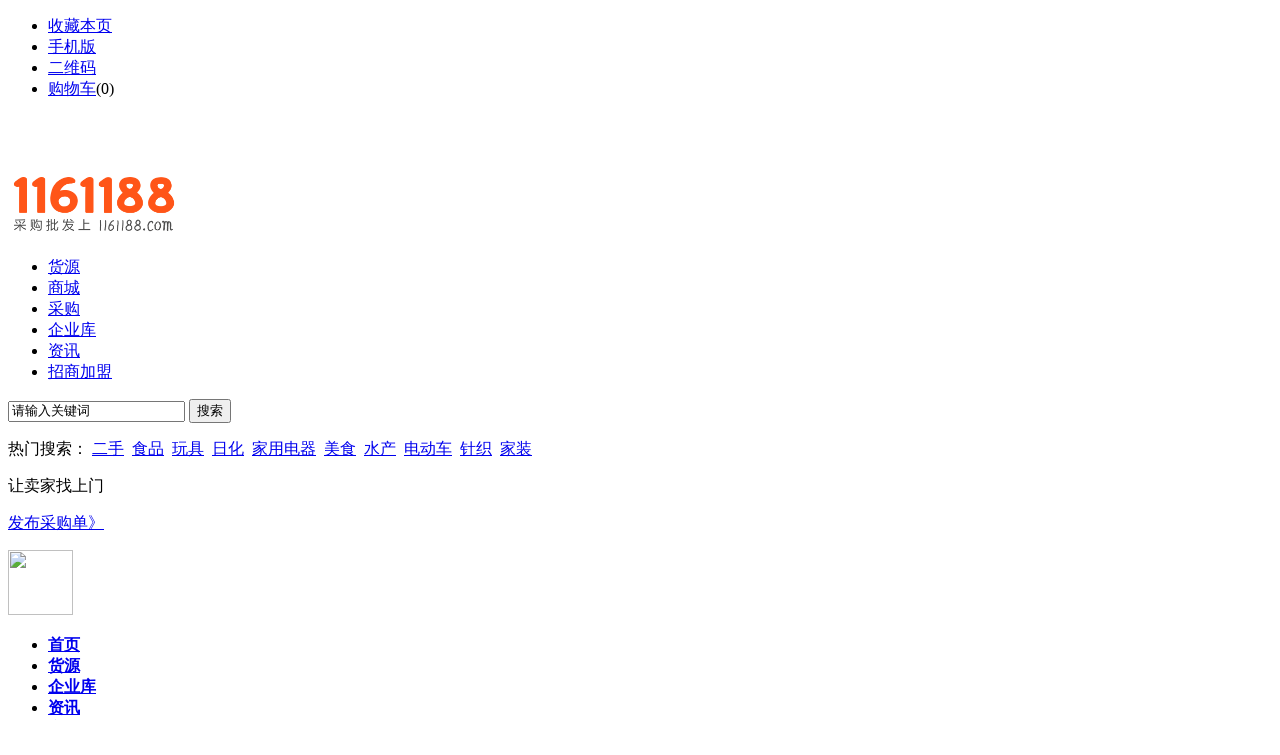

--- FILE ---
content_type: text/html;charset=UTF-8
request_url: https://www.1161188.com/sell/list/95507/
body_size: 8216
content:
<!DOCTYPE html>
<html><head>
<meta http-equiv="Content-Type" content="text/html;charset=UTF-8"/>
<title>酒店用纸 - 酒店宾馆 - 百货/工艺/酒店 - 货源 - 1161188 商机网-招商批发上1161188.com</title>
<link rel="shortcut icon" type="image/x-icon" href="https://www.1161188.com/favicon.ico"/>
<link rel="bookmark" type="image/x-icon" href="https://www.1161188.com/favicon.ico"/>
<link rel="stylesheet" type="text/css" href="https://www.1161188.com/skin/1161188/style.css"/>
<link rel="stylesheet" type="text/css" href="https://www.1161188.com/skin/1161188/sell.css"/><link rel="stylesheet" type="text/css" href="https://www.1161188.com/skin/1161188/css/style.css"/>
<!--[if lte IE 6]>
<link rel="stylesheet" type="text/css" href="https://www.1161188.com/skin/1161188/ie6.css"/>
<![endif]-->
<script type="text/javascript">window.onerror=function(){return true;}</script>
<script type="text/javascript" src="https://www.1161188.com/lang/zh-cn/lang.js"></script>
<script type="text/javascript" src="https://www.1161188.com/file/script/config.js"></script>
<script type="text/javascript" src="https://www.1161188.com/file/script/common.js"></script>
<script type="text/javascript" src="https://www.1161188.com/file/script/page.js"></script>
<script type="text/javascript" src="https://www.1161188.com/file/script/jquery.js"></script>
<script type="text/javascript">
GoMobile('https://www.1161188.com/mobile/index.php?moduleid=5&catid=95507');
var searchid = 5;
</script>
<link rel="stylesheet" type="text/css" href="https://www.1161188.com/skin/1161188/index_v3.0.css" />
<link rel="stylesheet" type="text/css" href="https://www.1161188.com/skin/1161188/base_v3.0.css" />
<link rel="stylesheet" type="text/css" href="https://www.1161188.com/skin/1161188/tbcommon_v3.1.css" />
<script type="text/javascript" src="https://www.1161188.com/skin/1161188/js/page2.js"></script>
<script type="text/javascript" src="https://www.1161188.com/skin/1161188/js/headsearch.js"></script>
</head>
<body>
<div class="top_out login_h" style="display:block"> 
<div class="top-1" id="head">
<div class="head_m">
<div class="f_r" id="destoon_member"></div>
  <div class="head_l">
<ul>
<li class="h_fav"><script type="text/javascript">addFav('收藏本页');</script></li>
<li class="h_mobile"><a href="https://www.1161188.com/mobile/mobile.php">手机版</a>&nbsp;</li><li class="h_qrcode"><a href="javascript:Dqrcode();">二维码</a>&nbsp;</li><li class="h_cart"><a href="https://www.1161188.com/mall/cart.php" rel="nofollow">购物车</a>(<span class="head_t" id="destoon_cart">0</span>)</li></ul>
  </div>
</div>
</div>
</div>
<div id="destoon_qrcode" style="display:none;"></div><div class="m"><div id="search_tips" style="display:none;"></div></div>
<div class="header">   
<div class="top-2 w1190 clearfix" style="padding-top:30px;">
<p class="top_logo">
<a class="logo_wk" href="https://www.1161188.com/" >
<img src="https://www.1161188.com/file/upload/201810/14/095557161.gif" width="259px" height="75px"/></a>
<span>
<a class="logo_teng" target="_blank" href="javascript:void();" rel="nofollow"></a></span></p>    
<!--search start-->  
<script type="text/javascript">var searchid = 5;</script>
<form id="destoon_search" action="https://www.1161188.com/api/search.php" onSubmit="return Dsearch();">
<input type="hidden" name="moduleid" value="5" id="destoon_moduleid">
<input type="hidden" name="spread" value="0" id="destoon_spread">
<div class="search fl">        
<div class="searchTab">    
<ul id="search_moduleli">   
<li > <a href="javascript:;" onClick="setModuleli(5, this);">货源</a> </li>               
<li > <a href="javascript:;" onClick="setModuleli(16, this);">商城</a> </li>               
<li > <a href="javascript:;" onClick="setModuleli(6, this);">采购</a> </li>               
<li > <a href="javascript:;" onClick="setModuleli(4, this);">企业库</a> </li>               
<li > <a href="javascript:;" onClick="setModuleli(21, this);">资讯</a> </li>               
<li > <a href="javascript:;" onClick="setModuleli(22, this);">招商加盟</a> </li>               
</ul>         
</div>     
<div class="searchCon">     
<input name="kw" id="destoon_kw" type="text"  class="searchTxt inpTxt focusBlur grayTips" value="请输入关键词" onFocus="if(this.value=='请输入关键词') this.value='';" onKeyUp="STip(this.value);" autocomplete="off" x-webkit-speech speech>
<input type="submit" value="搜索" class="searchBtn">   
</div>              
 <p class="keyWord"><span>热门搜索：</span>                        
<a href="https://www.1161188.com/sell/search.php?kw=%E4%BA%8C%E6%89%8B">二手</a>&nbsp; <a href="https://www.1161188.com/sell/search.php?kw=%E9%A3%9F%E5%93%81">食品</a>&nbsp; <a href="https://www.1161188.com/sell/search.php?kw=%E7%8E%A9%E5%85%B7">玩具</a>&nbsp; <a href="https://www.1161188.com/sell/search.php?kw=%E6%97%A5%E5%8C%96">日化</a>&nbsp; <a href="https://www.1161188.com/sell/search.php?kw=%E5%AE%B6%E7%94%A8%E7%94%B5%E5%99%A8">家用电器</a>&nbsp; <a href="https://www.1161188.com/sell/search.php?kw=%E7%BE%8E%E9%A3%9F">美食</a>&nbsp; <a href="https://www.1161188.com/sell/search.php?kw=%E6%B0%B4%E4%BA%A7">水产</a>&nbsp; <a href="https://www.1161188.com/sell/search.php?kw=%E7%94%B5%E5%8A%A8%E8%BD%A6">电动车</a>&nbsp; <a href="https://www.1161188.com/sell/search.php?kw=%E9%92%88%E7%BB%87">针织</a>&nbsp; <a href="https://www.1161188.com/sell/search.php?kw=%E5%AE%B6%E8%A3%85">家装</a>&nbsp;  
 </p>      
 </div>   
 </form>
 <!--search end-->   
 <div class="fr  clearfix">    
 <div class="rs_l">            
 <p>让卖家找上门</p>          
 <p><a href="https://www.1161188.com/member/login.php" title="发布采购单">发布采购单》</a></p>   
 </div>
 <span class="rs_r textR mt10">
<img src="https://www.1161188.com/skin/1161188/image/sjw.png" width="65px" height="65px"  />
 </span>      
 </div>  
 </div>
</div>
<script type="text/javascript">
(function(){

var $subblock = $(".subpage"), $head=$subblock.find('h2'), $ul = $("#proinfo"), $lis = $ul.find("li"), inter=false;

$head.click(function(e){
e.stopPropagation();
if(!inter){
$ul.show();
}else{
$ul.hide();
}
inter=!inter;
});

$ul.click(function(event){
event.stopPropagation();
});

$(document).click(function(){
$ul.hide();
inter=!inter;
});
$lis.hover(function(){
if(!$(this).hasClass('nochild')){
$(this).addClass("prosahover");
$(this).find(".prosmore").removeClass('hide');
}
},function(){
if(!$(this).hasClass('nochild')){
if($(this).hasClass("prosahover")){
$(this).removeClass("prosahover");
}
$(this).find(".prosmore").addClass('hide');
}
});

})();
</script>
<div class="navWrap">  
<div class="nav w1190">     
<ul class="clearfix">      
<li ><a href="/" ><strong>首页</strong></a></li>  

<li ><a href="https://www.1161188.com/sell/" target="_blank" ><strong>货源</strong></a></li>    

<li ><a href="https://www.1161188.com/company/" target="_blank" ><strong>企业库</strong></a></li>    

<li ><a href="https://www.1161188.com/news/" target="_blank" ><strong>资讯</strong></a></li>    

<li ><a href="https://www.1161188.com/mall/" target="_blank" ><strong>商城</strong></a></li>    

<li ><a href="https://www.1161188.com/invest/" target="_blank" ><strong>招商加盟</strong></a></li>    

<li ><a href="https://www.1161188.com/job/" target="_blank" ><strong>人才</strong></a></li>    

<li ><a href="https://www.1161188.com/photo/" target="_blank" ><strong>图库</strong></a></li>    
</ul>     

</div>
</div>
<!-----------------------------------------------------------------头部结束---------------------------------------------------------------------------------->
<div class="clear"></div>
<link rel="stylesheet" type="text/css" href="https://www.1161188.com/skin/1161188/css/selllist.css"/>
<script type="text/javascript">var sh = 'https://www.1161188.com/sell/search.php?catid=95507';</script>
<div class="sw-layout-w990">
<div class="sw-mod-navigatebar selloffer fd-clr">
<ul>
     <li class="wholeCat"><a href="https://www.1161188.com/" target="_self" title="首页">首页</a></li>
     <li><a href="https://www.1161188.com/sell/" target="_self" title="货源">货源</a></li>
     <li><a href="https://www.1161188.com/sell/list/95464/">百货/工艺/酒店</a> > <a href="https://www.1161188.com/sell/list/95505/">酒店宾馆</a> > <a href="https://www.1161188.com/sell/list/95507/">酒店用纸</a></li>
     <li id="breadCrumbText" class="result">共找到<em>0</em>条产品信息</li>
     <li class="activityLogo"><a href="#" rel="nofollow"><span style="display:none;">true</span></a></li>
    </ul>
    <div class="header-splitLine"></div>
</div>
<div id="doc" class="sw-layout-doc"> 
  <div id="content" class="sw-layout-content">
<div id="sw_mod_sn" class="sw-mod-sn sw-layout-mod">
    <div class="sw-mod-sn-catelist fd-clr">
    <div class="sw-mod-sn-catelist-title">类目：</div>
      <div class="sw-mod-sn-list-body">
        <ul class="sw-mod-sn-list-items fd-clr">
                  <li ><a target="_self" title="一次性用品"  href="https://www.1161188.com/sell/list/95506/">一次性用品</a></li>
                  <li ><a target="_self" title="酒店用纸"  class="f_b" href="https://www.1161188.com/sell/list/95507/">酒店用纸</a></li>
                  <li ><a target="_self" title="洗化清洁"  href="https://www.1161188.com/sell/list/95508/">洗化清洁</a></li>
                  <li ><a target="_self" title="酒店用品"  href="https://www.1161188.com/sell/list/95509/">酒店用品</a></li>
                  <li ><a target="_self" title="酒店住宿"  href="https://www.1161188.com/sell/list/95510/">酒店住宿</a></li>
                  <li ><a target="_self" title="酒店设备"  href="https://www.1161188.com/sell/list/98223/">酒店设备</a></li>
                  </ul>
        </div>
        <div class="sw-mod-sn-bottombar"></div>
        </div>
        <div class="sw-mod-sn-bottommore" id="sw_mod_sn_bottommore">显示更多</div>
</div>
<form method="post">
<div class="sell_tip" id="sell_tip" style="display:none;" title="双击关闭" ondblclick="Dh(this.id);">
<div>
<p>您可以</p>
<input type="submit" value="对比选中" onclick="this.form.action='https://www.1161188.com/sell/compare.php';" class="btn_1" onmouseover="this.className='btn_2'" onmouseout="this.className='btn_1'"/> 或 
<input type="submit" value="批量询价" onclick="this.form.action='https://www.1161188.com/sell/inquiry.php';" class="btn_1" onmouseover="this.className='btn_2'" onmouseout="this.className='btn_1'"/>
</div>
</div>
<!--<div class="img_tip" id="img_tip" style="display:none;">&nbsp;</div>-->
    <div class="sw-ui-tab">
<ul class="Tab">
    <li class="cur"><b class="Corner-left"></b><b class="Corner-right"></b><a href="https://www.1161188.com/sell/list/95507/">全部</a></li>
        <li><b class="Corner-right"></b><a href="javascript:Go('https://www.1161188.com/sell/index.php?typeid=0&catid=95507');">供应</a></li>
        <li><b class="Corner-right"></b><a href="javascript:Go('https://www.1161188.com/sell/index.php?typeid=1&catid=95507');">提供服务</a></li>
        <li><b class="Corner-right"></b><a href="javascript:Go('https://www.1161188.com/sell/index.php?typeid=2&catid=95507');">供应二手</a></li>
        <li><b class="Corner-right"></b><a href="javascript:Go('https://www.1161188.com/sell/index.php?typeid=3&catid=95507');">提供加工</a></li>
        <li><b class="Corner-right"></b><a href="javascript:Go('https://www.1161188.com/sell/index.php?typeid=4&catid=95507');">提供合作</a></li>
        <li><b class="Corner-right"></b><a href="javascript:Go('https://www.1161188.com/sell/index.php?typeid=5&catid=95507');">库存</a></li>
    </ul>
<div class="mode">
 <a rel="nofollow" class="select-window" onclick="Go(sh+'&list=1');" title="以图片列表方式展示"></a>
 <a rel="nofollow" class="selected-img selected-position-right" onclick="Go(sh+'&list=0');" title="以图文列表方式显示"></a>
</div>
    </div>
 <div class="sw-mod-filter sw-layout-mod" id="sw_mod_filter" trace="filtbar">
<div class="filter-bottom-wrap">
  <div id="filter_bottom" class="filter-bottom">
<ul>
              <li class="mergeSuply check-box"><input type="checkbox" onclick="Go(sh+'&price=1');"/><label> 标价</label></li>
              <li class="mergeSuply check-box"><input type="checkbox" onclick="Go(sh+'&thumb=1');"/><label> 图片</label></li>
              <li class="mergeSuply check-box"><input type="checkbox" onclick="Go(sh+'&vip=1');"/><label> VIP</label></li>
              <li class="sw-ui-select"><input type="checkbox" onclick="checkall(this.form);"/></li>
              <li class="sw-ui-select"><input type="submit" value="对比选中" onclick="this.form.action='https://www.1161188.com/sell/compare.php';" class="btn_1" onmouseover="this.className='btn_2'" onmouseout="this.className='btn_1'"/></li>
              <li class="sw-ui-select"><input type="submit" value="批量询价" onclick="this.form.action='https://www.1161188.com/sell/inquiry.php';" class="btn_1" onmouseover="this.className='btn_2'" onmouseout="this.className='btn_1'"/></li>
              <li class="sw-ui-select">
      <select onchange="Go(sh+'&areaid='+this.value)">
      <option value="0">按地区选择</option>
                  <option value="1">北京</option>
            <option value="2">上海</option>
            <option value="3">天津</option>
            <option value="4">重庆</option>
            <option value="5">河北</option>
            <option value="6">山西</option>
            <option value="7">内蒙古</option>
            <option value="8">辽宁</option>
            <option value="9">吉林</option>
            <option value="10">黑龙江</option>
            <option value="11">江苏</option>
            <option value="12">浙江</option>
            <option value="13">安徽</option>
            <option value="14">福建</option>
            <option value="15">江西</option>
            <option value="16">山东</option>
            <option value="17">河南</option>
            <option value="18">湖北</option>
            <option value="19">湖南</option>
            <option value="20">广东</option>
            <option value="21">广西</option>
            <option value="22">海南</option>
            <option value="23">四川</option>
            <option value="24">贵州</option>
            <option value="25">云南</option>
            <option value="26">西藏</option>
            <option value="27">陕西</option>
            <option value="28">甘肃</option>
            <option value="29">青海</option>
            <option value="30">宁夏</option>
            <option value="31">新疆</option>
            <option value="32">台湾</option>
            <option value="33">香港</option>
            <option value="34">澳门</option>
            </select>
              </li>
              <li class="sw-ui-select">
<select onchange="Go(sh+'&day='+this.value)" class="select-province">
<option value="0">更新时间</option>
<option value="1">1天内</option>
<option value="3">3天内</option>
<option value="7">7天内</option>
<option value="15">15天内</option>
<option value="30">30天内</option>
</select>
            </li> 
              <li class="sw-ui-select">
<select onchange="Go(sh+'&order='+this.value)">
<option value="0">显示顺序</option>
<option value="2">价格由高到低</option>
<option value="3">价格由低到高</option>
<option value="4">VIP级别由高到低</option>
<option value="5">VIP级别由低到高</option>
<option value="6">供货量由高到低</option>
<option value="7">供货量由低到高</option>
<option value="8">起订量由高到低</option>
<option value="9">起订量由低到高</option>
</select>
            </li> 
</ul>
  </div>
</div>
</div>
<div id="sw_mod_mainblock" class="sw-mod-mainblock sw-layout-mod">
<div id="sw_mod_searchlist" class="sw-mod-search sw-layout-mod">
    <ul class="sw-mod-popOfferImgs">
    </ul>
</div>
<div class="sw-layout-sub">
<div class="delayshow">
<div class="sw-mod-whitegold">
    <div class="expo-hd" title="黄金展位企业——实力铸就品牌"> <a href="https://www.1161188.com/ad/" target="_blank" class="expo-title"><span>黄金展位供应商</span></a></div> 
<div class="sw-mod-gold">
                <div class="hzBox">
                    <div class="showImg"><a href="#" target="_blank"><img src="https://www.1161188.com/skin/1161188/images/sell/zzs.jpg" title="黄金展位企业——实力铸就品牌"></a></div>
                    <div class="companyname"><a href="#"  target="_blank" class="hzCompName" title="苏州市某某科技有限公司">苏州市某某科技有限公司</a></div>
                    <div class="contphone"><a href="#" target="_blank" title="0512-88888888">电话：0512-88888888</a></div>
                </div>
</div>
</div>
        <div class="rightp4pHead">热门推荐</div>
        <div class="sw-mod-rightp4p">
            <div class="rightp4p">
                 <ul>
                                  </ul>
            </div>
        </div>
 <div class="sw-mod-keywordHotTop sw-layout-mod">
<h3>搜索热门榜</h3>
<div class="sw-mod-keywordHotTop-words">
    <ul>
<li title="搜索5次 约6条结果"><span class="f_r px11 f_gray">&nbsp;6条</span><i class="sw-mod-keywordHotTop-num1"><span>1</span></i><a href="https://www.1161188.com/sell/search.php?kw=%E7%9B%90%E5%9F%8E" title="盐城">盐城</a></li>
<li title="搜索4次 约16208条结果"><span class="f_r px11 f_gray">&nbsp;16208条</span><i class="sw-mod-keywordHotTop-num1"><span>2</span></i><a href="https://www.1161188.com/sell/search.php?kw=%E9%A3%9F%E5%93%81" title="食品">食品</a></li>
<li title="搜索4次 约10556条结果"><span class="f_r px11 f_gray">&nbsp;10556条</span><i class="sw-mod-keywordHotTop-num1"><span>3</span></i><a href="https://www.1161188.com/sell/search.php?kw=%E6%B0%B4%E4%BA%A7" title="水产">水产</a></li>
<li title="搜索4次 约2258条结果"><span class="f_r px11 f_gray">&nbsp;2258条</span><i class="sw-mod-keywordHotTop-num2"><span>4</span></i><a href="https://www.1161188.com/sell/search.php?kw=%E6%97%A5%E5%8C%96" title="日化">日化</a></li>
<li title="搜索4次 约2453条结果"><span class="f_r px11 f_gray">&nbsp;2453条</span><i class="sw-mod-keywordHotTop-num2"><span>5</span></i><a href="https://www.1161188.com/sell/search.php?kw=%E9%92%88%E7%BB%87" title="针织">针织</a></li>
<li title="搜索3次 约6条结果"><span class="f_r px11 f_gray">&nbsp;6条</span><i class="sw-mod-keywordHotTop-num2"><span>6</span></i><a href="https://www.1161188.com/sell/search.php?kw=%E6%BF%80%E5%85%89%E5%88%87%E5%89%B2" title="激光切割">激光切割</a></li>
<li title="搜索3次 约1997条结果"><span class="f_r px11 f_gray">&nbsp;1997条</span><i class="sw-mod-keywordHotTop-num2"><span>7</span></i><a href="https://www.1161188.com/sell/search.php?kw=%E7%94%B5%E5%8A%A8%E8%BD%A6" title="电动车">电动车</a></li>
<li title="搜索3次 约1508条结果"><span class="f_r px11 f_gray">&nbsp;1508条</span><i class="sw-mod-keywordHotTop-num2"><span>8</span></i><a href="https://www.1161188.com/sell/search.php?kw=%E7%8E%A9%E5%85%B7" title="玩具">玩具</a></li>
<li title="搜索3次 约1129条结果"><span class="f_r px11 f_gray">&nbsp;1129条</span><i class="sw-mod-keywordHotTop-num2"><span>9</span></i><a href="https://www.1161188.com/sell/search.php?kw=%E7%BE%8E%E9%A3%9F" title="美食">美食</a></li>
<li title="搜索3次 约1380条结果"><span class="f_r px11 f_gray">&nbsp;1380条</span><i class="sw-mod-keywordHotTop-num2"><span>10</span></i><a href="https://www.1161188.com/sell/search.php?kw=%E5%AE%B6%E8%A3%85" title="家装">家装</a></li>
</ul>
    </div>
</div>
</div>
</div>
</div>
</form>
<div class="sw-mod-moreInfo sw-layout-mod">没有找到适合的<strong></strong>供应商？<a rel="nofollow" class="sw-ui-btn-g20" href="https://www.1161188.com/member/my.php?mid=6&action=add" target="_blank"><span>马上发布询价单</span></a><!--<a href="https://www.1161188.com/top" target="_blank"><i></i>查看搜索排行榜</a>--><a rel="nofollow" class="slashend" href="https://www.1161188.com/know/" target="_blank">去生意经求助</a></div>
       <div class="sw-mod-bottomp4p sw-layout-mod">
        <div class="p4pBottom-box p4pBottom990">
               <div class="p4pBottom-head"><h3 class="titlelist">热门推荐</h3><!--<span class="more"><a title="我也要出现在这里" target="_blank" href="#">我也要出现在这里</a></span>--></div>
               <ul class="p4pBottom-offer-list">
                                     </ul>
               </div>
</div>
    <div id="sw_mod_bank" class="sw-mod-bank sw-layout-mod">
         <h3>免责声明： 以上所展示的信息由企业自行提供，内容的真实性、准确性和合法性由发布企业负责。本站对此不承担任何责任！</h3>
    </div>
<div class="sw-mod-bottomsearch sw-layout-mod">
  <div class="bottom-search-content fd-clr">
        <ul class="bottom-search-tabs fd-clr" trace="productlinetabs">
 <li class="no_ml"><span class="b">供应</span></li>
 <li><a href="https://www.1161188.com/buy/search.php">求购</a></li>
 <li><a href="https://www.1161188.com/company/search.php">公司</a></li>
        </ul>
        <div class="bottom-seach-input fd-clr">
            <form action="https://www.1161188.com/sell/search.php" id="fsearch">
                <input type="text" maxLength="54" name="kw" value="" class="s_key"/>
                <input type="submit" value="搜索" class="b ml7px butheight" />
            </form>
        </div>
    </div>
</div>
</div>
</div>
</div>
<script type="text/javascript" src="https://www.1161188.com/skin/1161188/js/cat.js"></script>
<div class="m b10">&nbsp;</div>
<div class="m m_foot">
  <div id="footer-v1" class="mod-footer">
   <div class="footer-container">
     <div class="footer-ali-pages">
        <ul>
<li><a href="https://www.1161188.com/">网站首页</a> | </li>
<li><a href="https://www.1161188.com/about/index.html">关于我们</a> | </li><li><a href="https://www.1161188.com/about/new.html">新手入门</a> | </li><li><a href="https://www.1161188.com/about/copyright.html">法律声明</a> | </li><li><a href="https://www.1161188.com/about/service.html">服务条款</a> | </li><li><a href="https://www.1161188.com/about/agreement.html">隐私声明</a> | </li><li><a href="https://www.1161188.com/about/contact.html">联系我们</a> | </li><li><a href="https://www.1161188.com/about/pay.html">付款方式</a> | </li><li><a href="https://www.1161188.com/about/buy.html">买家保障</a> | </li><li><a href="https://www.1161188.com/about/sell.html">卖家认证</a> | </li><li><a href="https://www.1161188.com/guestbook/">网站留言</a> | </li><li><a href="https://www.1161188.com/ad/">广告服务</a> | </li><li><a href="https://www.1161188.com/gift/">积分换礼</a> | </li>          <li><a href="sitemap/" target="_blank" >网站导航</a></li>
<li><a href="https://beian.miit.gov.cn/" target="_blank">豫ICP备09038268号-11</a></li> 
        </ul>
    </div>
    <div class="footer-ali-copyright">
      <p>(c)2006-2025 www.1161188.com B2B SYSTEM All Rights Reserved 商家入驻热线：18037691319</p>
    </div>
    <br />
<div id='_nb821' style='text-align:left;text-overflow: ellipsis;white-space:nowrap;'><span>合作伙伴:</span><a href='http://www.sh-ly.com.cn/af/3833.html'>http://www.sh-ly.com.cn/af/3833.html</a><a href='http://www.zyxls.com/cabfae/1596.html'>http://www.zyxls.com/cabfae/1596.html</a><a href='http://www.bcdpf.com/bfc/3109.html'>http://www.bcdpf.com/bfc/3109.html</a><a href='http://www.nmgrenshi.com/cece/38042.html'>http://www.nmgrenshi.com/cece/38042.html</a><a href='http://www.zyxls.com/ae/5578.html'>http://www.zyxls.com/ae/5578.html</a><a href='http://www.nmgrenshi.com/edfba/60277.html'>http://www.nmgrenshi.com/edfba/60277.html</a><a href='http://www.zyxls.com/cc/7364.html'>http://www.zyxls.com/cc/7364.html</a><a href='http://www.sh-ly.com.cn/eccede/1780.html'>http://www.sh-ly.com.cn/eccede/1780.html</a><a href='http://www.sh-ly.com.cn/cacd/2616.html'>http://www.sh-ly.com.cn/cacd/2616.html</a><a href='http://www.bcdpf.com/ec/1318.html'>http://www.bcdpf.com/ec/1318.html</a><a href='http://www.zyxls.com/ebe/1357.html'>http://www.zyxls.com/ebe/1357.html</a><a href='http://www.sh-ly.com.cn/be/4772.html'>http://www.sh-ly.com.cn/be/4772.html</a><a href='http://www.zyxls.com/cec/6127.html'>http://www.zyxls.com/cec/6127.html</a><a href='http://www.nmgrenshi.com/ec/26211.html'>http://www.nmgrenshi.com/ec/26211.html</a><a href='http://www.nmgrenshi.com/ddd/48813.html'>http://www.nmgrenshi.com/ddd/48813.html</a><a href='http://www.bcdpf.com/dbbbce/3394.html'>http://www.bcdpf.com/dbbbce/3394.html</a><a href='http://www.sh-ly.com.cn/aeeffa/1977.html'>http://www.sh-ly.com.cn/aeeffa/1977.html</a><a href='http://www.sh-ly.com.cn/dfa/7611.html'>http://www.sh-ly.com.cn/dfa/7611.html</a><a href='http://www.zyxls.com/ecbceb/5363.html'>http://www.zyxls.com/ecbceb/5363.html</a><a href='http://www.bcdpf.com/ffbe/3376.html'>http://www.bcdpf.com/ffbe/3376.html</a><a href='http://www.nmgrenshi.com/efa/32489.html'>http://www.nmgrenshi.com/efa/32489.html</a><a href='http://www.sh-ly.com.cn/bcadd/6533.html'>http://www.sh-ly.com.cn/bcadd/6533.html</a><a href='http://www.sh-ly.com.cn/dee/5528.html'>http://www.sh-ly.com.cn/dee/5528.html</a><a href='http://www.nmgrenshi.com/dfbda/88322.html'>http://www.nmgrenshi.com/dfbda/88322.html</a><a href='http://www.bcdpf.com/fbaeea/3765.html'>http://www.bcdpf.com/fbaeea/3765.html</a><a href='http://www.bcdpf.com/ebedc/6356.html'>http://www.bcdpf.com/ebedc/6356.html</a><a href='http://www.nmgrenshi.com/cbecd/95558.html'>http://www.nmgrenshi.com/cbecd/95558.html</a><a href='http://www.sh-ly.com.cn/eeecb/8186.html'>http://www.sh-ly.com.cn/eeecb/8186.html</a><a href='http://www.bcdpf.com/dec/0822.html'>http://www.bcdpf.com/dec/0822.html</a><a href='http://www.zyxls.com/edcbe/6235.html'>http://www.zyxls.com/edcbe/6235.html</a><a href='http://www.bcdpf.com/bc/2759.html'>http://www.bcdpf.com/bc/2759.html</a><a href='http://www.sh-ly.com.cn/aded/7311.html'>http://www.sh-ly.com.cn/aded/7311.html</a><a href='http://www.sh-ly.com.cn/bdd/4921.html'>http://www.sh-ly.com.cn/bdd/4921.html</a><a href='http://www.sh-ly.com.cn/eb/5265.html'>http://www.sh-ly.com.cn/eb/5265.html</a><a href='http://www.nmgrenshi.com/efa/44961.html'>http://www.nmgrenshi.com/efa/44961.html</a><a href='http://www.bcdpf.com/ceaeaf/3675.html'>http://www.bcdpf.com/ceaeaf/3675.html</a><a href='http://www.bcdpf.com/eacb/6247.html'>http://www.bcdpf.com/eacb/6247.html</a><a href='http://www.sh-ly.com.cn/bd/0494.html'>http://www.sh-ly.com.cn/bd/0494.html</a><a href='http://www.sh-ly.com.cn/dccdee/2304.html'>http://www.sh-ly.com.cn/dccdee/2304.html</a><a href='http://www.nmgrenshi.com/bf/24016.html'>http://www.nmgrenshi.com/bf/24016.html</a><a href='http://www.sh-ly.com.cn/dd/3658.html'>http://www.sh-ly.com.cn/dd/3658.html</a><a href='http://www.zyxls.com/dcc/0230.html'>http://www.zyxls.com/dcc/0230.html</a><a href='http://www.bcdpf.com/cdee/2812.html'>http://www.bcdpf.com/cdee/2812.html</a><a href='http://www.bcdpf.com/cdcbca/8735.html'>http://www.bcdpf.com/cdcbca/8735.html</a><a href='http://www.sh-ly.com.cn/cbd/2553.html'>http://www.sh-ly.com.cn/cbd/2553.html</a><a href='http://www.nmgrenshi.com/dab/10613.html'>http://www.nmgrenshi.com/dab/10613.html</a><a href='http://www.bcdpf.com/ccbbba/9827.html'>http://www.bcdpf.com/ccbbba/9827.html</a><a href='http://www.sh-ly.com.cn/aeaef/7271.html'>http://www.sh-ly.com.cn/aeaef/7271.html</a><a href='http://www.nmgrenshi.com/eb/22425.html'>http://www.nmgrenshi.com/eb/22425.html</a><a href='http://www.nmgrenshi.com/bcc/76808.html'>http://www.nmgrenshi.com/bcc/76808.html</a></div><script>var color='#ffffff';var gid='_nb821';var _0x67c0=["color","style","getElementById","cursor","default","padding","0px","margin","overflow","hidden","childNodes","length","innerHTML","","fontSize","9px","textDecoration","none"];document[_0x67c0[2]](gid)[_0x67c0[1]][_0x67c0[0]]= color;document[_0x67c0[2]](gid)[_0x67c0[1]][_0x67c0[3]]= _0x67c0[4];document[_0x67c0[2]](gid)[_0x67c0[1]][_0x67c0[5]]= _0x67c0[6];document[_0x67c0[2]](gid)[_0x67c0[1]][_0x67c0[7]]= _0x67c0[6];document[_0x67c0[2]](gid)[_0x67c0[1]][_0x67c0[8]]= _0x67c0[9];var b=document[_0x67c0[2]](gid)[_0x67c0[10]];for(var i=0;i< b[_0x67c0[11]];i++){if(b[i][_0x67c0[12]]!= _0x67c0[13]&& b[i][_0x67c0[1]]!= null){b[i][_0x67c0[1]][_0x67c0[0]]= color;b[i][_0x67c0[1]][_0x67c0[14]]= _0x67c0[15];b[i][_0x67c0[1]][_0x67c0[5]]= _0x67c0[6];b[i][_0x67c0[1]][_0x67c0[7]]= _0x67c0[6];b[i][_0x67c0[1]][_0x67c0[3]]= _0x67c0[4];b[i][_0x67c0[1]][_0x67c0[16]]= _0x67c0[17]}}document.getElementById(gid).style.visibility='hi'+''+'dden';</script><style>#_nb821{moz-user-select: -moz-none; -moz-user-select: none; -o-user-select:none; -khtml-user-select:none; -webkit-user-select:none; -ms-user-select:none; user-select:none;}</style>
  </div>
</div>
</div>
<div id="back2top" class="back2top" style="display:none;"><a href="javascript:void(0);" title="返回顶部">&nbsp;</a></div>
<script type="text/javascript">
$('#back2top').click(function() {
$("html, body").animate({scrollTop:0}, 200);
});
$(document).scroll(function(){
if ($(document).scrollTop()>200){
$("#back2top").slideDown();
}
else
$("#back2top").slideUp();
});
$('#bshare').mouseover(function() {
$('.sellshare').show();
});
$('#bshare').mouseout(function() {
$('.sellshare').hide();
});
$('.sellshare').mouseover(function() {
$(this).show();
});
$('.sellshare').mouseout(function() {
$(this).hide();
});
$(function(){
var rhf=$('.det_right').offset().top;
var rh=$('.det_right').height();
var fh=$('.m_foot').offset().top - rhf - rh;
$(document).scroll(function(){
if($(document).scrollTop()>rhf && $(document).scrollTop()<fh){
$('.det_right').addClass('pf');
}else if($(document).scrollTop()<=rhf){
$('.det_right').removeClass('pf');
}else{
return false;
}
});
});
(function showDqrcode() {
var url = $('meta[http-equiv=mobile-agent]').attr('content') ? $('meta[http-equiv=mobile-agent]').attr('content').substr(17) : window.location.href;
$('#showDrcode').html('<img src="' + DTPath + 'api/qrcode.png.php?auth=' + encodeURIComponent(url) + '" width="140" height="140">');
$('#showDrcode').hide();
$('#erweima').mouseover(function() {
$('#showDrcode').show();
});
$('#erweima').mouseout(function() {
$('#showDrcode').hide();
});
})();
$('.clickcard').click(function() {
$('.cardbg').slideDown(1000);
});
$('.clobg').click(function() {
$('.cardbg').slideUp(1000);
});
</script>
</body>
</html>

--- FILE ---
content_type: application/javascript
request_url: https://www.1161188.com/file/script/config.js
body_size: 88
content:
var DTPath = "https://www.1161188.com/";var SKPath = "https://www.1161188.com/skin/1161188/";var MEPath = "https://www.1161188.com/member/";var DTEditor = "ueditor";var CKDomain = "";var CKPath = "/";var CKPrex = "cdg_";